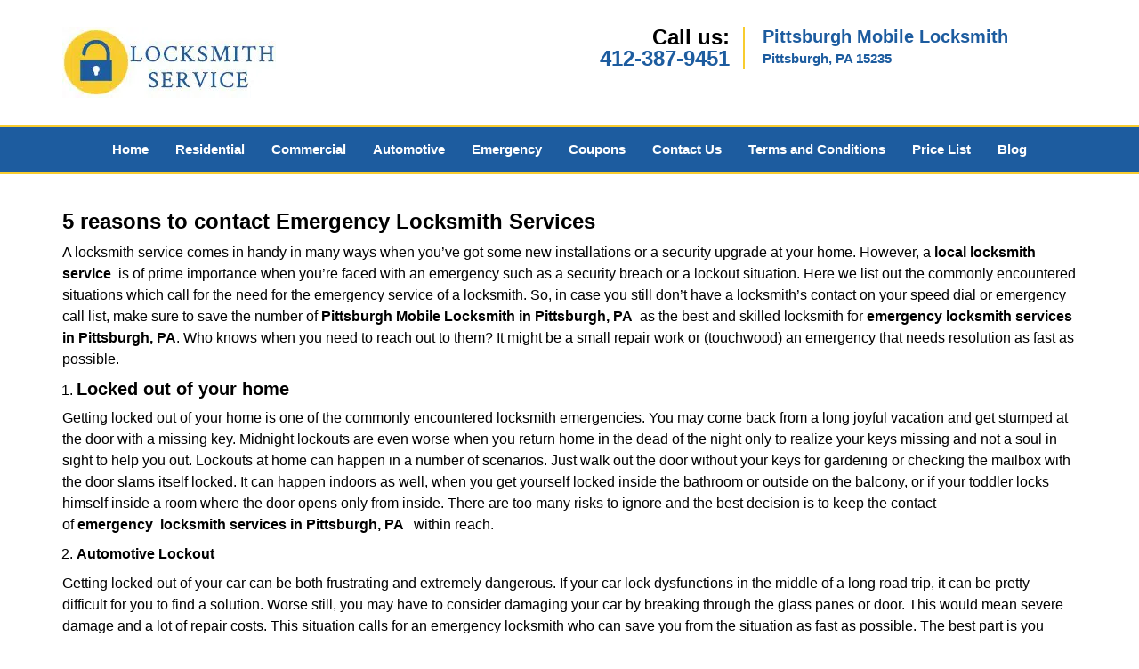

--- FILE ---
content_type: text/html
request_url: https://pittsburghmobilelocksmith.com/emergency-locksmith-services.html
body_size: 3288
content:
<!DOCTYPE html><html lang="en"><head><meta charset="utf-8"><meta name="viewport" content="width=device-width, initial-scale=1"><meta name="keywords" content="locksmith, locks, keys, home"/><meta name="description" content="emergency locksmith services See 5 crucial reasons to contact Emergency Locksmith Services. Get expert help and peace of mind when you need it the mos"/><meta name="og:keywords" content="locksmith, locks, keys, home"/><meta name="og:description" content="emergency locksmith services See 5 crucial reasons to contact Emergency Locksmith Services. Get expert help and peace of mind when you need it the mos"/><meta name="og:title" content="Emergency Locksmith Services: 5 Reasons to Call Now"/><meta name="og:url" content="https://pittsburghmobilelocksmith.com/emergency-locksmith-services.html"/><meta name="og:image" content="https://pittsburghmobilelocksmith.com/userfiles/newls-4/images/NEWLS-5-N-71-Mod/logo-71-mod.webp"/><meta name="twitter:keywords" content="locksmith, locks, keys, home"/><meta name="twitter:description" content="emergency locksmith services See 5 crucial reasons to contact Emergency Locksmith Services. Get expert help and peace of mind when you need it the mos"/><meta name="twitter:site" content="pittsburghmobilelocksmith"/><meta name="twitter:title" content="Emergency Locksmith Services: 5 Reasons to Call Now"/><meta name="twitter:url" content="https://pittsburghmobilelocksmith.com/emergency-locksmith-services.html"/><meta name="twitter:image" content="https://pittsburghmobilelocksmith.com/userfiles/newls-4/images/NEWLS-5-N-71-Mod/logo-71-mod.webp"/><meta name="twitter:card" content="summery"/><title>Emergency Locksmith Services: 5 Reasons to Call Now</title><link rel="canonical" href="https://pittsburghmobilelocksmith.com/emergency-locksmith-services.html"><link rel="icon" href="/userfiles/newls-4/files/64.png" type="image/png"><link rel="preconnect" href="https://fonts.gstatic.com" crossorigin><link rel="preload" href="fonts/fontawesome-webfont.woff2?v=4.3.0" as="font" type="font/woff2" crossorigin><link href="https://fonts.googleapis.com/css?family=Open+Sans:800,700,600,400,300&display=swap"><link href="https://fonts.googleapis.com/css?family=Roboto:800,700,600,400,300&display=swap"><link rel="stylesheet" href="/css/bootstrap.min.css"/><link rel="stylesheet" href="/css/style.min.css"/><link media="print" onload="this.media='all'" href="/css/custom.emergency-locksmith-services.css" rel="stylesheet"/><!--[if lte IE 8]><script src="/scripts/respond-1.1.0.min.js"></script><![endif]--><!--[if lt IE 9]><script src="/scripts/html5shiv.js"></script><![endif]--><script>document.cookie='resolution='+Math.max(screen.width,screen.height)+("devicePixelRatio" in window ? ","+devicePixelRatio : ",1")+'; path=/';</script><script defer type="application/ld+json">{
    "@context": "https://schema.org",
    "@type": "https://pittsburghmobilelocksmith.com/#localbusiness",
    "name": "Pittsburgh Mobile Locksmith",
    "url": "https://pittsburghmobilelocksmith.com",
    "logo": "https://pittsburghmobilelocksmith.com/userfiles/newls-4/images/NEWLS-5-N-71-Mod/logo-71-mod.webp",
    "description": "emergency locksmith services See 5 crucial reasons to contact Emergency Locksmith Services. Get expert help and peace of mind when you need it the mos",
    "telephone": "412-387-9451",
    "address": {
        "@type": "PostalAddress",
        "streetAddress": "3442 William Penn Highway",
        "addressLocality": "Pittsburgh",
        "addressRegion": "PA",
        "postalCode": "15235",
        "addressCountry": "US"
    },
    "openingHoursSpecification": [
        {
            "@type": "OpeningHoursSpecification",
            "dayOfWeek": [
                "Mon",
                "Tue",
                "Wed",
                "Thu",
                "Fri",
                "Sat",
                "Sun"
            ],
            "opens": "00:00",
            "closes": "23:59"
        }
    ],
    "paymentAccepted": [
        "Cash",
        "Credit Card"
    ],
    "currenciesAccepted": "USD",
    "sameAs": [
        "https://www.facebook.com/Pittsburgh-Mobile-Locksmith-974794152611383"
    ],
    "areaServed": [
        {
            "@type": "City",
            "name": "Pittsburgh"
        }
    ],
    "services": {
        "serviceType": [
            "Residential Locksmith Services",
            "Commercial Locksmith Services",
            "Emergency Locksmith Services",
            "Automotive Locksmith Services"
        ]
    }
}</script></head><body><section id="header"><div class="container"><div class="row"><div class="logo col-sm-4"><a href="/"><picture class="lazily-loaded-picture"><source srcset="" data-placeholder-srcset="" data-srcset="/userfiles/newls-4/images/NEWLS-5-N-71-Mod/logo-71-mod.webp" type="image/webp" class="lazy-source"><img data-get-size="1" width="240" height="80" src="" data-placeholder-srcset="" class="lazy-img" data-src="/userfiles/newls-4/images/NEWLS-5-N-71-Mod/logo-71-mod.webp" alt="Pittsburgh Mobile Locksmith" data-link="1"></picture></a></div><div class="header-contact col-sm-4"><p>Call us:<br/><a href="tel:412-387-9451">412-387-9451</a></p></div><div class="header-info col-sm-4"><span class="h1">Pittsburgh Mobile Locksmith</span><p>Pittsburgh, PA 15235</p></div></div></div></section><div id="main-navigation"><div class="container"><div class="row"><div class="col-sm-12 navigation text-center"><nav class="navbar navbar-default"><button type="button" class="navbar-toggle collapsed" data-toggle="collapse" data-target="#fixed-collapse-navbar"><span class="sr-only">Toggle navigation</span><span class="icon-bar"></span><span class="icon-bar"></span><span class="icon-bar"></span></button><div class="collapse navbar-collapse nav-collapse" id="fixed-collapse-navbar"><ul class="nav navbar-nav"><li class=""><a href="/">Home</a></li><li class=""><a href="/residential-locksmith.html">Residential</a></li><li class=""><a href="/commercial-locksmith.html">Commercial</a></li><li class=""><a href="/automotive-locksmith.html">Automotive</a></li><li class=""><a href="/emergency-locksmith.html">Emergency</a></li><li class=""><a href="/coupons-locksmith-service.html">Coupons</a></li><li class=""><a href="/contact-us-locksmith-service.html">Contact Us</a></li><li class=""><a href="/locksmith-terms-and-conditions.html">Terms and Conditions</a></li><li class=""><a href="/locksmith-price-list.html">Price List</a></li><li class="dropdown "><a href="/blog.html" class="dropdown-toggle">Blog</a><ul class='dropdown-menu' role='menu'><li><a href="/local-mobile-locksmith.html" class="main">Local Mobile Locksmith</a></li><li><a href="/emergency-locksmith-services.html" class="main">Emergency Locksmith Services</a></li><li><a href="/local-locksmith-service.html" class="main">Local Locksmith Service</a></li><li><a href="/lock-repair-services.html" class="main">Lock Repair Services</a></li><li><a href="/locksmith-24-hour-service.html" class="main">Locksmith 24 Hour Service</a></li><li><a href="/locksmith-mobile-service.html" class="main">Locksmith Mobile Service</a></li><li><a href="/locksmith-near-me.html" class="main">Locksmith Near Me</a></li><li><a href="/nearest-locksmith.html" class="main">Nearest Locksmith</a></li><li><a href="/apartment-lockout.html" class="main">Apartment lockout</a></li><li><a href="/professional-locksmith.html" class="main">Professional Locksmith</a></li><li><a href="/trusted-locksmith.html" class="main">Trusted Locksmith</a></li><li><a href="/unlock-service.html" class="main">Unlock Service</a></li><li><a href="/24-hour-lock-out-service.html" class="main">24 Hour Lock Out Service</a></li><li><a href="/24-7-emergency-locksmith.html" class="main">24/7 Emergency Locksmith</a></li><li><a href="/automotive-lockout.html" class="main">Automotive lockout</a></li><li><a href="/automotive-locksmith0.html" class="main">Automotive locksmith</a></li><li><a href="/best-locksmith.html" class="main">Best locksmith</a></li><li><a href="/car-lockout.html" class="main">Car lockout</a></li><li><a href="/commercial-lockout.html" class="main">Commercial lockout</a></li><li><a href="/commercial-locksmith0.html" class="main">Commercial locksmith</a></li><li><a href="/deadbolt-locks.html" class="main">Deadbolt locks</a></li><li><a href="/emergency-locksmith0.html" class="main">Emergency locksmith</a></li><li><a href="/lock-change.html" class="main">Lock change</a></li><li><a href="/lock-out.html" class="main">Lock out</a></li><li><a href="/locks-rekeyed.html" class="main">Locks rekeyed</a></li><li><a href="/residential-locksmith0.html" class="main">Residential locksmith</a></li><li><a href="/locksmith-on-speed-dial.html" class="main">Locksmith on Speed Dial</a></li><li><a href="/hiring-a-mobile-locksmith.html" class="main">Hiring a Mobile Locksmith</a></li><li><a href="/local-locksmiths-respond-faster.html" class="main">Local Locksmiths Respond Faster</a></li><li><a href="/top-reasons-to-choose-us.html" class="main">Top Reasons to Choose Us</a></li><li><a href="/blog24-hour-locksmith-what-to-expect.html" class="main">24-Hour Locksmith: What to Expect</a></li><li><a href="/what-emergency-locksmiths-do.html" class="main">What Emergency Locksmiths Do</a></li><li><a href="/24-7-locksmiths-for-lockouts.html" class="main">24/7 Locksmiths for Lockouts</a></li></ul></li></ul></div></nav></div></div></div></div><section id="content"><div class="container"><div class="row"><div class="col-sm-12"><div class="row"><div class="main-content col-sm-12"><h1><strong>5 reasons to contact Emergency Locksmith Services</strong>&nbsp;</h1><div class="temp-content-holder temp-content-0"></div><ol><li><h2>Locked out of your home</h2></li></ol><div class="temp-content-holder temp-content-1"></div><ol><li value="2"><strong>Automotive Lockout</strong>&nbsp;&nbsp;</li></ol><div class="temp-content-holder temp-content-2"></div><ol><li value="3">Dealing with a broken key</li></ol><div class="temp-content-holder temp-content-3"></div><ol><li value="4">An attempted break-in or theft at your home</li></ol><div class="temp-content-holder temp-content-4"></div><ol><li value="5">Lock replacement or repair scenarios</li></ol><div class="temp-content-holder temp-content-5"></div><div class="temp-content-holder temp-content-6"></div></div></div></div></div></div></section><section id="footer" class="mobile-pb80"><div class="container"><div class="row"><div class="col-sm-12 text-center footer_text"><p class="in0">Pittsburgh Mobile Locksmith | Hours: Monday through Sunday, All day</p><p class="in0">Phone: <a href="tel:412-387-9451">412-387-9451</a> <a href="https://pittsburghmobilelocksmith.com">https://pittsburghmobilelocksmith.com</a></p><p class="in0">Pittsburgh, PA 15235 (Dispatch Location)</p><p class="in0"><a href="/">Home</a> |&nbsp;<a href="/residential-locksmith.html">Residential</a>&nbsp;| <a href="/commercial-locksmith.html">Commercial</a>&nbsp;| <a href="/automotive-locksmith.html">Automotive</a>&nbsp;| <a href="/emergency-locksmith.html">Emergency</a>&nbsp;| <a href="/coupons-locksmith-service.html">Coupons</a> | <a href="/contact-us-locksmith-service.html">Contact Us</a></p><p class="in0"><a href="/locksmith-terms-and-conditions.html">Terms &amp; Conditions</a> | <a href="/locksmith-price-list.html">Price List</a>| <a href="/site-map.html">Site-Map</a>| <a href="/seo-links-seo-links.html">Links</a></p><p class="in5">Copyright&nbsp;<strong>&copy;</strong>&nbsp;Pittsburgh Mobile Locksmith 2016 - 2026. All rights reserved</p></div></div></div></section><a id="back-to-top" href="#header" class="text-center" aria-label="back to top"><i class="fa fa-arrow-up"></i><span class="d-none">top</span></a><div class="call-support show-mobile"><a href="tel:+14123879451" class="btn"><i class="fa fa-phone"></i> Call</a></div><style type="text/css"></style><script defer type="text/javascript" src="/scripts/jquery-1.12.4.min.js"></script><script defer type="text/javascript" src="/scripts/wow.js"></script><script defer type="text/javascript" src="/scripts/bootstrap.min.js"></script><script defer type="text/javascript" src="/scripts/owl.carousel.js"></script><script defer type="text/javascript" src="/scripts/jquery.prettyPhoto.js"></script><script defer type="text/javascript" src="/scripts/waypoints.js"></script><script defer type="text/javascript" src="/scripts/jquery.nivo.slider.js"></script><script defer type="text/javascript" src="/scripts/jquery.validate.js"></script><script defer type="text/javascript" src="/scripts/custom.js"></script><iframe class="fb-frame" src="https://www.facebook.com/plugins/share_button.php?href=https%3A%2F%2Fwww.facebook.com%2FPittsburgh-Mobile-Locksmith-974794152611383&layout&size&width=0&height=0&appId" width="0" height="0" scrolling="no" frameborder="0" allowfullscreen="true" target="_top" allow="autoplay; clipboard-write; encrypted-media; picture-in-picture"></iframe><script defer type="text/javascript" src="/scripts/emergency-locksmith-services.js"></script></body></html>

--- FILE ---
content_type: application/javascript
request_url: https://pittsburghmobilelocksmith.com/scripts/emergency-locksmith-services.js
body_size: 2347
content:
$(document).ready(function(){
    $(document).on("images.loaded", function() {        
        let org_contents = {"temp-content-0":"<p>A locksmith service comes in handy in many ways when you&rsquo;ve got some new installations or a security upgrade at your home. However, a&nbsp;<strong>local locksmith service<\/strong>&nbsp; is of prime importance when you&rsquo;re faced with an emergency such as a security breach or a lockout situation. Here we list out the commonly encountered situations which call for the need for the emergency service of a locksmith. So, in case you still don&rsquo;t have a locksmith&rsquo;s contact on your speed dial or emergency call list, make sure to save the number of&nbsp;<strong>Pittsburgh Mobile Locksmith in Pittsburgh, PA<\/strong>&nbsp; as the best and skilled locksmith for&nbsp;<strong>emergency locksmith services in Pittsburgh, PA<\/strong>. Who knows when you need to reach out to them? It might be a small repair work or (touchwood) an emergency that needs resolution as fast as possible.<\/p>","temp-content-1":"<p>Getting locked out of your home is one of the commonly encountered locksmith emergencies. You may come back from a long joyful vacation and get stumped at the door with a missing key. Midnight lockouts are even worse when you return home in the dead of the night only to realize your keys missing and not a soul in sight to help you out. Lockouts at home can happen in a number of scenarios. Just walk out the door without your keys for gardening or checking the mailbox with the door slams itself locked. It can happen indoors as well, when you get yourself locked inside the bathroom or outside on the balcony, or if your toddler locks himself inside a room where the door opens only from inside. There are too many risks to ignore and the best decision is to keep the contact of&nbsp;<strong>emergency<\/strong>&nbsp;&nbsp;<strong>locksmith services in Pittsburgh, PA &nbsp;<\/strong>&nbsp;within reach.<\/p>","temp-content-2":"<p>Getting locked out of your car can be both frustrating and extremely dangerous. If your car lock dysfunctions in the middle of a long road trip, it can be pretty difficult for you to find a solution. Worse still, you may have to consider damaging your car by breaking through the glass panes or door. This would mean severe damage and a lot of repair costs. This situation calls for an emergency locksmith who can save you from the situation as fast as possible. The best part is you don&rsquo;t have to damage your car as the locksmith will give access to your car in a non-destructive manner. This saves you from a lot of hassles.<\/p>","temp-content-3":"<p>A broken key situation can prove to be quite troublesome if you don&rsquo;t look for help soon. A key undergoes wear and tear with time and use. Even the toughest keys eventually chip away and a broken key scenario arises when they are used inside the lock and the key breaks and gets lodged inside it. Not only do you no longer possess a key, but also a lock damaged with broken key parts. It becomes the horns of a dilemma wherein you lose both the key and access to the lock. Such a situation is best tackled with the help of a&nbsp;<strong>professional locksmith<\/strong>. Make sure you have the contact of&nbsp;<strong>emergency<\/strong>&nbsp;&nbsp;<strong>locksmith services in Pittsburgh, PA &nbsp;<\/strong>&nbsp;saved for such unforeseen trouble.<\/p>","temp-content-4":"<p>An unsuccessful burglary attempt also means compromised home security. If there was a case of theft or break-in, it is obvious that you need to involve the police and reinforce your home security. An attempt cannot be taken lightly either. The best course of action for you, in this case, would be to immediately call in a locksmith for security checks and fortify your home with the best solutions. This can involve a replacement of the lock, getting new keys, or a complete security upgrade depending on the situation. You&rsquo;ll thank yourself for keeping the number of locksmith saved up at such times. Do you have the contact of a&nbsp;<strong>local locksmith service in Pittsburgh, PA &nbsp;<\/strong>&nbsp;saved on your phone? If not, don&rsquo;t delay and save the contact details of&nbsp;<strong>Pittsburgh Mobile Locksmith &nbsp;<\/strong>&nbsp;at the earliest as the leading locksmith&rsquo;s service provider!<\/p>","temp-content-5":"<p>This may not sound appalling but it can very well be an emergency. Your door lock to a room containing something important malfunctioning will need immediate attention. It could be a project or presentation, your laptop, or the bathroom. Getting your access restricted will spell a lot of trouble depending on the situation but it gets worse when time is of the essence. You can&rsquo;t be running late to an important meeting or not be able to access the bathroom if you get locked out. The problem can get worse with possibilities, like your toddler or pet getting locked into a room. Make sure you bring yourself out of such trouble by contacting a locksmith at the earliest.<\/p>","temp-content-6":"<p>An emergency never comes with a prior intimation and you&rsquo;ll never know when trouble strikes. It&rsquo;s best to stay prepared beforehand for such mishaps. An emergency locksmith is as important as an ambulance or a police dial number. You can never underestimate its importance especially when you&rsquo;re in the middle of a crisis. So keep yourself prepped and have the contact of&nbsp;<strong>emergency<\/strong>&nbsp;&nbsp;<strong>locksmith services in Pittsburgh, PA &nbsp;<\/strong>&nbsp;within reach. Call up 412-387-9451 whenever you are dealing with an emergency locksmith situation.<\/p>"};
        if(typeof org_contents != 'string'){
            $.each(org_contents, function(k, v){
                let content_holder = $('.'+k);
                if(content_holder.length > 0){
                    content_holder.replaceWith(v);
                }
            });
        }
    });
})